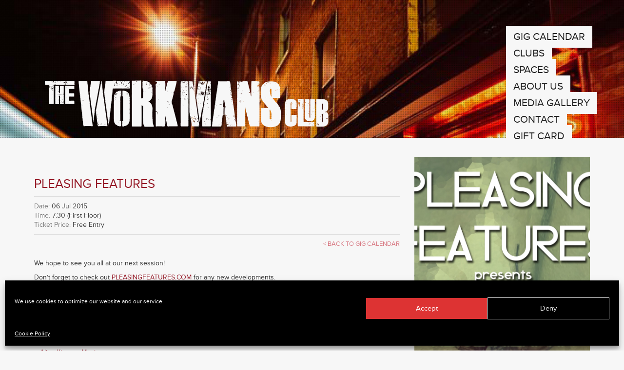

--- FILE ---
content_type: text/html; charset=UTF-8
request_url: https://theworkmansclub.com/events/pleasing-features-2/
body_size: 13263
content:
<!doctype html> <html lang="en-US" class="no-js"><head><meta charset="utf-8"><meta http-equiv="X-UA-Compatible" content="IE=edge,chrome=1"><title>Pleasing Features | The Workmans Club</title><meta name="viewport" content="width=device-width, initial-scale=1.0"> <link rel="pingback" href="https://theworkmansclub.com/xmlrpc.php"> <link rel="shortcut icon" href="https://theworkmansclub.com/wp-content/themes/workmans/favicon.png" type="image/x-icon"><meta name='robots' content='max-image-preview:large' /><script rel="abtf">window.Abtf=function(window){var Abtf={cnf:{},h:function(cnf,css){this.cnf=cnf,cnf.proxy&&window.Abtf.proxy_setup(cnf.proxy),this.cnf.js&&!this.cnf.js[1]&&this.js(this.cnf.js[0]);var noref=!("undefined"==typeof this.cnf.noref||!this.cnf.noref);noref||this.ref(),"undefined"!=typeof cnf.gwf&&cnf.gwf[0]&&!cnf.gwf[1]&&("a"===cnf.gwf[0]?this.async(cnf.gwf[2],"webfont"):"undefined"!=typeof WebFont&&("string"==typeof cnf.gwf[0]&&(cnf.gwf[0]=eval("("+cnf.gwf[0]+")")),WebFont.load(cnf.gwf[0])))},f:function(a){a&&this.css&&this.css(),this.cnf.js&&this.cnf.js[1]&&this.js(this.cnf.js[0]),"undefined"!=typeof this.cnf.gwf&&this.cnf.gwf[0]&&this.cnf.gwf[1]&&("a"===this.cnf.gwf[0]?this.async(this.cnf.gwf[2],"webfont"):"undefined"!=typeof WebFont&&WebFont.load(this.cnf.gwf[0]))},ready:function(a,b,c){b=document,c="addEventListener",b[c]?b[c]("DocumentContentLoaded",a):window.attachEvent("onload",a)},ref:function(){"undefined"!=typeof window.console&&console.log("\n%c100","font: 1em sans-serif; color: white; background-color: #079c2d;padding:2px;","Google PageSpeed Score optimized using https://goo.gl/C1gw96\n\nTest your website: https://pagespeed.pro/tests\n\n")},async:function(a,b){!function(c){var d=c.createElement("script");d.src=a,b&&(d.id=b),d.async=!0;var e=c.getElementsByTagName("script")[0];if(e)e.parentNode.insertBefore(d,e);else{var f=document.head||document.getElementsByTagName("head")[0];f.appendChild(d)}}(document)}},SITE_URL,BASE_URL_REGEX;return Abtf}(window);Abtf.h([]);</script><style type="text/css" rel="abtf" id="AbtfCSS">@charset "UTF-8";hr,img{border:0}a,table{background-color:transparent}h1,h2,hr{margin-top:20px}h1,h2,ul{margin-bottom:10px}.btn,img{vertical-align:middle}.btn,.navbar-toggle{background-image:none}.ticket_price,a{text-decoration:none}html{font-family:sans-serif;-ms-text-size-adjust:100%;-webkit-text-size-adjust:100%}button,h1,h2,input{font-family:inherit}body{margin:0;color:#333;background-color:#fff}footer,header,nav,section{display:block}a{color:#337ab7}hr{-moz-box-sizing:content-box;box-sizing:content-box;height:0;margin-bottom:20px;border-top:1px solid #eee}button,input{color:inherit;font:inherit;margin:0}button{overflow:visible;text-transform:none;-webkit-appearance:button}button::-moz-focus-inner,input::-moz-focus-inner{border:0;padding:0}table{border-collapse:collapse;border-spacing:0}td{padding:0}*,:after,:before{-webkit-box-sizing:border-box;-moz-box-sizing:border-box;box-sizing:border-box}html{font-size:10px}button,input{font-size:inherit;line-height:inherit}h1,h2{font-weight:500;line-height:1.1;color:inherit}h2{font-size:30px}.btn,body{font-size:14px}p{margin:0 0 10px}ul{margin-top:0}.container{margin-right:auto;margin-left:auto;padding-left:15px;padding-right:15px}.container>.navbar-collapse,.container>.navbar-header,.row{margin-right:-15px;margin-left:-15px}@media (min-width:768px){.container{width:750px}}@media (min-width:992px){.container{width:970px}}@media (min-width:1200px){.container{width:1170px}}.col-lg-3,.col-lg-6,.col-md-3,.col-md-6,.col-sm-12,.col-sm-3,.col-sm-4,.col-sm-5,.col-sm-6,.col-sm-7,.col-sm-8,.col-sm-9{position:relative;min-height:1px;padding-left:15px;padding-right:15px}@media (min-width:768px){.col-sm-12,.col-sm-3,.col-sm-4,.col-sm-5,.col-sm-6,.col-sm-7,.col-sm-8,.col-sm-9{float:left}.col-sm-12{width:100%}.col-sm-9{width:75%}.col-sm-8{width:66.66666666666666%}.col-sm-7{width:58.333333333333336%}.col-sm-6{width:50%}.col-sm-5{width:41.66666666666667%}.col-sm-4{width:33.33333333333333%}.col-sm-3{width:25%}}@media (min-width:992px){.col-md-3,.col-md-6{float:left}.col-md-6{width:50%}.col-md-3{width:25%}}@media (min-width:1200px){.col-lg-3,.col-lg-6{float:left}.col-lg-6{width:50%}.col-lg-3{width:25%}}.btn{display:inline-block;margin-bottom:0;font-weight:400;text-align:center;touch-action:manipulation;border:1px solid transparent;white-space:nowrap;padding:6px 12px;line-height:1.428571429;border-radius:4px}.nav_workmans,h1{line-height:26px}.btn-danger{color:#fff;background-color:#d9534f;border-color:#d43f3a}.collapse{display:none;visibility:hidden}.navbar{position:relative;min-height:50px;margin-bottom:20px}.navbar-collapse{overflow-x:visible;padding-right:15px;padding-left:15px;border-top:1px solid transparent;box-shadow:inset 0 1px 0 rgba(255,255,255,.1);-webkit-overflow-scrolling:touch}@media (min-width:768px){.navbar{border-radius:4px}.navbar-header{float:left}.navbar-collapse{width:auto;border-top:0;box-shadow:none}.navbar-collapse.collapse{display:block!important;visibility:visible!important;height:auto!important;padding-bottom:0;overflow:visible!important}.navbar-static-top .navbar-collapse{padding-left:0;padding-right:0}.container>.navbar-collapse,.container>.navbar-header{margin-right:0;margin-left:0}.navbar-static-top{border-radius:0}}.navbar-static-top{z-index:1000;border-width:0 0 1px}.navbar-toggle{position:relative;float:right;margin-right:15px;padding:9px 10px;margin-top:8px;margin-bottom:8px;background-color:transparent}.navbar-toggle .icon-bar+.icon-bar{margin-top:4px}@media (min-width:768px){.navbar-toggle{display:none}}.navbar-default{background-color:#f8f8f8;border-color:#e7e7e7}.navbar-default .navbar-toggle{border-color:#ddd}.navbar-default .navbar-toggle .icon-bar{background-color:#888}.navbar-default .navbar-collapse{border-color:#e7e7e7}hr.greyline2,hr.redline{border-left:none;border-right:none;border-top:none}.clearfix:after,.clearfix:before,.container:after,.container:before,.navbar-collapse:after,.navbar-collapse:before,.navbar-header:after,.navbar-header:before,.navbar:after,.navbar:before,.row:after,.row:before{content:" ";display:table}.clearfix:after,.container:after,.navbar-collapse:after,.navbar-header:after,.navbar:after,.row:after{clear:both}.pull-right{float:right!important}@-ms-viewport{width:device-width}@font-face{font-family:FontAwesome;src:url(https://theworkmansclub.com/wp-content/themes/workmans/library/dist/css/../../bower_components/font-awesome/fonts/fontawesome-webfont.eot?v=4.2.0);src:url(../../bower_components/font-awesome/fonts/fontawesome-webfont.eot?#iefix&v=4.2.0) format('embedded-opentype'),url(https://theworkmansclub.com/wp-content/themes/workmans/library/dist/css/../../bower_components/font-awesome/fonts/fontawesome-webfont.woff?v=4.2.0) format('woff'),url(https://theworkmansclub.com/wp-content/themes/workmans/library/dist/css/../../bower_components/font-awesome/fonts/fontawesome-webfont.ttf?v=4.2.0) format('truetype'),url(../../bower_components/font-awesome/fonts/fontawesome-webfont.svg?v=4.2.0#fontawesomeregular) format('svg');font-weight:400;font-style:normal}input{margin-bottom:0}#content{padding:10px 0 0}body,h1,h2{font-family:proxima-nova,sans-serif}body{padding-top:0;-webkit-font-smoothing:antialiased;-moz-font-smoothing:antialiased;-o-font-smoothing:antialiased;line-height:19px;background:#f7f7f7;letter-spacing:0}.navbar-toggle .icon-bar{display:block;width:22px;height:2px;background-color:#f7f7f7;border-radius:0}.navbar-toggle{border:none;border-radius:0}.nav_workmans{position:absolute;right:0;padding:0;display:none;list-style:none;margin:-150px 0 0;font-size:21px;text-transform:uppercase;letter-spacing:0}.relative,.top_logo_home{position:relative}.nav_workmans li{padding-bottom:8px}.nav_workmans li a{color:#222;background:#f7f7f7;padding:10px 15px}.navbar{background:0 0;border:none;margin-top:-50px;padding:0}.top_logo_home{margin-top:0;margin-left:20px;margin-right:20px;z-index:2}.top_logo_home img{max-width:100%;height:auto}img.homeimage{opacity:0;min-height:100%;min-width:1024px;width:100%;height:auto;position:fixed;top:0;left:0}.home_page_wrap,.homeslider,.homeslider .image_holder{position:relative}.main_home_page_wrap{margin-top:100px;display:none;position:relative;z-index:1}.homelogowrap{margin-top:100px}.home_page_wrap{margin-top:-120px;padding-top:120px;background:#f7f7f7;z-index:1}.homeslider{z-index:2;background:#f7f7f7;padding:5px;margin-top:20px}.homeslider .image_holder img{width:100%;height:auto}.homeslider .image_holder .title{position:absolute;opacity:0;bottom:20px;left:20px;padding:20px;background:#f7f7f7;color:#bf1b3a;font-size:26px}.homeslider .image_holder .date{position:absolute;opacity:0;bottom:80px;left:20px;padding:10px;background:#bf1b3a;color:#f7f7f7;font-size:21px}h1{font-size:21px;margin:40px 0 0;color:#961b28}h1 span{background:#f7f7f7;padding:0 10px 0 0}.list_entry,.more_events{padding:20px}hr.redline{border-bottom:#961b28 1px solid;margin:-5px 0 20px}hr.greyline2{border-bottom:#ddd 1px solid;margin:10px 0 30px}.list_entry.oddpost{background:#961b28;border-bottom:1px solid #961b28}.list_entry.evenpost{background:#bf1b3a;border-bottom:1px solid #bf1b3a}.tablelist .vline{width:1px;background:#f4f4f4}.tablelist .datetd{padding-right:20px;color:#f7f7f7;font-weight:600}.tablelist .datetd .day{font-size:32px;line-height:30px}.tablelist .datetd .month{font-size:21px;line-height:21px}.tablelist .titletd,.ticket_price{font-size:16px;line-height:21px;color:#f4f4f4}.tablelist .titletd{padding-left:20px}.ticket_price{text-align:right}.more_events,a.nounderline{text-decoration:none!important}.ticket_link a{color:#f4f4f4;text-align:right}.more_events{background:#e9e9e9;text-align:center;color:#961b28;margin:1px 0 30px}.home_article h2{color:#961b28;font-size:21px;line-height:26px;margin:20px 0 0}.home_article .date_article{border-bottom:1px solid #9f9fa0;font-size:13px;text-transform:uppercase;padding-bottom:10px;margin-bottom:10px}.gallery_pic img{width:100%;height:auto;margin:10px 0}.myfooter{margin-top:60px;padding-bottom:30px;position:relative;font-size:13px;color:#d87983}.myfooter input[type=email]{background:0 0;border:1px solid #d87983;padding:5px;color:#d87983}.myfooter button{background:#d87983;border:1px solid #d87983;padding:5px;color:#f7f7f7}.attribution a{color:#d87983}@media only screen and (max-width:1200px){.nav_workmans{font-size:16px;line-height:20px;padding:60px 40px 20px}}@media only screen and (max-width:768px){.main_home_page_wrap{margin-top:10px}.homeimage_wrap{overflow:hidden}.top_nav{background:#f7f7f7}.nav_workmans{position:inherit;margin-top:0;padding:20px 0}.homeslider .image_holder .title{position:relative;bottom:inherit;left:inherit;padding:20px;background:#f7f7f7;color:#961b28;font-size:16px}.homeslider a{text-decoration:none}}@font-face{font-family:FontAwesome;src:url(https://theworkmansclub.com/wp-content/themes/workmans/library/css/fonts/fontawesome-webfont.eot?v=4.2.0);src:url(fonts/fontawesome-webfont.eot?#iefix&v=4.2.0) format('embedded-opentype'),url(https://theworkmansclub.com/wp-content/themes/workmans/library/css/fonts/fontawesome-webfont.woff?v=4.2.0) format('woff'),url(https://theworkmansclub.com/wp-content/themes/workmans/library/css/fonts/fontawesome-webfont.ttf?v=4.2.0) format('truetype'),url(fonts/fontawesome-webfont.svg?v=4.2.0#fontawesomeregular) format('svg');font-weight:400;font-style:normal}.fa{display:inline-block;font:normal normal normal 14px/1 FontAwesome;font-size:inherit;text-rendering:auto;-webkit-font-smoothing:antialiased;-moz-osx-font-smoothing:grayscale}.fa-lg{font-size:1.33333333em;line-height:.75em;vertical-align:-15%}.fa-twitter:before{content:"\f099"}.fa-facebook:before{content:"\f09a"}.fa-google-plus:before{content:"\f0d5"}.mfp-hide{display:none!important}button::-moz-focus-inner{padding:0;border:0}.mfp-close{width:44px;height:44px;line-height:44px;position:absolute;right:0;top:0;text-decoration:none;text-align:center;opacity:.65;filter:alpha(opacity=65);padding:0 0 18px 10px;color:#F65058;font-style:normal;font-size:28px;font-family:Arial,Baskerville,monospace}</style><link rel="alternate" title="oEmbed (JSON)" type="application/json+oembed" href="https://theworkmansclub.com/wp-json/oembed/1.0/embed?url=https%3A%2F%2Ftheworkmansclub.com%2Fevents%2Fpleasing-features-2%2F" /><link rel="alternate" title="oEmbed (XML)" type="text/xml+oembed" href="https://theworkmansclub.com/wp-json/oembed/1.0/embed?url=https%3A%2F%2Ftheworkmansclub.com%2Fevents%2Fpleasing-features-2%2F&#038;format=xml" /><style id='wp-img-auto-sizes-contain-inline-css' type='text/css'>img:is([sizes=auto i],[sizes^="auto," i]){contain-intrinsic-size:3000px 1500px}</style><style id='wp-emoji-styles-inline-css' type='text/css'>img.wp-smiley,img.emoji{display:inline !important;border:none !important;box-shadow:none !important;height:1em !important;width:1em !important;margin:0 0.07em !important;vertical-align:-0.1em !important;background:none !important;padding:0 !important}</style><style id='wp-block-library-inline-css' type='text/css'>:root{--wp-block-synced-color:#7a00df;--wp-block-synced-color--rgb:122,0,223;--wp-bound-block-color:var(--wp-block-synced-color);--wp-editor-canvas-background:#ddd;--wp-admin-theme-color:#007cba;--wp-admin-theme-color--rgb:0,124,186;--wp-admin-theme-color-darker-10:#006ba1;--wp-admin-theme-color-darker-10--rgb:0,107,160.5;--wp-admin-theme-color-darker-20:#005a87;--wp-admin-theme-color-darker-20--rgb:0,90,135;--wp-admin-border-width-focus:2px}@media (min-resolution:192dpi){:root{--wp-admin-border-width-focus:1.5px}}.wp-element-button{cursor:pointer}:root .has-very-light-gray-background-color{background-color:#eee}:root .has-very-dark-gray-background-color{background-color:#313131}:root .has-very-light-gray-color{color:#eee}:root .has-very-dark-gray-color{color:#313131}:root .has-vivid-green-cyan-to-vivid-cyan-blue-gradient-background{background:linear-gradient(135deg,#00d084,#0693e3)}:root .has-purple-crush-gradient-background{background:linear-gradient(135deg,#34e2e4,#4721fb 50%,#ab1dfe)}:root .has-hazy-dawn-gradient-background{background:linear-gradient(135deg,#faaca8,#dad0ec)}:root .has-subdued-olive-gradient-background{background:linear-gradient(135deg,#fafae1,#67a671)}:root .has-atomic-cream-gradient-background{background:linear-gradient(135deg,#fdd79a,#004a59)}:root .has-nightshade-gradient-background{background:linear-gradient(135deg,#330968,#31cdcf)}:root .has-midnight-gradient-background{background:linear-gradient(135deg,#020381,#2874fc)}:root{--wp--preset--font-size--normal:16px;--wp--preset--font-size--huge:42px}.has-regular-font-size{font-size:1em}.has-larger-font-size{font-size:2.625em}.has-normal-font-size{font-size:var(--wp--preset--font-size--normal)}.has-huge-font-size{font-size:var(--wp--preset--font-size--huge)}.has-text-align-center{text-align:center}.has-text-align-left{text-align:left}.has-text-align-right{text-align:right}.has-fit-text{white-space:nowrap!important}#end-resizable-editor-section{display:none}.aligncenter{clear:both}.items-justified-left{justify-content:flex-start}.items-justified-center{justify-content:center}.items-justified-right{justify-content:flex-end}.items-justified-space-between{justify-content:space-between}.screen-reader-text{border:0;clip-path:inset(50%);height:1px;margin:-1px;overflow:hidden;padding:0;position:absolute;width:1px;word-wrap:normal!important}.screen-reader-text:focus{background-color:#ddd;clip-path:none;color:#444;display:block;font-size:1em;height:auto;left:5px;line-height:normal;padding:15px 23px 14px;text-decoration:none;top:5px;width:auto;z-index:100000}html:where(.has-border-color){border-style:solid}html:where([style*=border-top-color]){border-top-style:solid}html:where([style*=border-right-color]){border-right-style:solid}html:where([style*=border-bottom-color]){border-bottom-style:solid}html:where([style*=border-left-color]){border-left-style:solid}html:where([style*=border-width]){border-style:solid}html:where([style*=border-top-width]){border-top-style:solid}html:where([style*=border-right-width]){border-right-style:solid}html:where([style*=border-bottom-width]){border-bottom-style:solid}html:where([style*=border-left-width]){border-left-style:solid}html:where(img[class*=wp-image-]){height:auto;max-width:100%}:where(figure){margin:0 0 1em}html:where(.is-position-sticky){--wp-admin--admin-bar--position-offset:var(--wp-admin--admin-bar--height,0px)}@media screen and (max-width:600px){html:where(.is-position-sticky){--wp-admin--admin-bar--position-offset:0px}}</style><style id='global-styles-inline-css' type='text/css'>:root{--wp--preset--aspect-ratio--square:1;--wp--preset--aspect-ratio--4-3:4/3;--wp--preset--aspect-ratio--3-4:3/4;--wp--preset--aspect-ratio--3-2:3/2;--wp--preset--aspect-ratio--2-3:2/3;--wp--preset--aspect-ratio--16-9:16/9;--wp--preset--aspect-ratio--9-16:9/16;--wp--preset--color--black:#000000;--wp--preset--color--cyan-bluish-gray:#abb8c3;--wp--preset--color--white:#ffffff;--wp--preset--color--pale-pink:#f78da7;--wp--preset--color--vivid-red:#cf2e2e;--wp--preset--color--luminous-vivid-orange:#ff6900;--wp--preset--color--luminous-vivid-amber:#fcb900;--wp--preset--color--light-green-cyan:#7bdcb5;--wp--preset--color--vivid-green-cyan:#00d084;--wp--preset--color--pale-cyan-blue:#8ed1fc;--wp--preset--color--vivid-cyan-blue:#0693e3;--wp--preset--color--vivid-purple:#9b51e0;--wp--preset--gradient--vivid-cyan-blue-to-vivid-purple:linear-gradient(135deg,rgb(6,147,227) 0%,rgb(155,81,224) 100%);--wp--preset--gradient--light-green-cyan-to-vivid-green-cyan:linear-gradient(135deg,rgb(122,220,180) 0%,rgb(0,208,130) 100%);--wp--preset--gradient--luminous-vivid-amber-to-luminous-vivid-orange:linear-gradient(135deg,rgb(252,185,0) 0%,rgb(255,105,0) 100%);--wp--preset--gradient--luminous-vivid-orange-to-vivid-red:linear-gradient(135deg,rgb(255,105,0) 0%,rgb(207,46,46) 100%);--wp--preset--gradient--very-light-gray-to-cyan-bluish-gray:linear-gradient(135deg,rgb(238,238,238) 0%,rgb(169,184,195) 100%);--wp--preset--gradient--cool-to-warm-spectrum:linear-gradient(135deg,rgb(74,234,220) 0%,rgb(151,120,209) 20%,rgb(207,42,186) 40%,rgb(238,44,130) 60%,rgb(251,105,98) 80%,rgb(254,248,76) 100%);--wp--preset--gradient--blush-light-purple:linear-gradient(135deg,rgb(255,206,236) 0%,rgb(152,150,240) 100%);--wp--preset--gradient--blush-bordeaux:linear-gradient(135deg,rgb(254,205,165) 0%,rgb(254,45,45) 50%,rgb(107,0,62) 100%);--wp--preset--gradient--luminous-dusk:linear-gradient(135deg,rgb(255,203,112) 0%,rgb(199,81,192) 50%,rgb(65,88,208) 100%);--wp--preset--gradient--pale-ocean:linear-gradient(135deg,rgb(255,245,203) 0%,rgb(182,227,212) 50%,rgb(51,167,181) 100%);--wp--preset--gradient--electric-grass:linear-gradient(135deg,rgb(202,248,128) 0%,rgb(113,206,126) 100%);--wp--preset--gradient--midnight:linear-gradient(135deg,rgb(2,3,129) 0%,rgb(40,116,252) 100%);--wp--preset--font-size--small:13px;--wp--preset--font-size--medium:20px;--wp--preset--font-size--large:36px;--wp--preset--font-size--x-large:42px;--wp--preset--spacing--20:0.44rem;--wp--preset--spacing--30:0.67rem;--wp--preset--spacing--40:1rem;--wp--preset--spacing--50:1.5rem;--wp--preset--spacing--60:2.25rem;--wp--preset--spacing--70:3.38rem;--wp--preset--spacing--80:5.06rem;--wp--preset--shadow--natural:6px 6px 9px rgba(0,0,0,0.2);--wp--preset--shadow--deep:12px 12px 50px rgba(0,0,0,0.4);--wp--preset--shadow--sharp:6px 6px 0px rgba(0,0,0,0.2);--wp--preset--shadow--outlined:6px 6px 0px -3px rgb(255,255,255),6px 6px rgb(0,0,0);--wp--preset--shadow--crisp:6px 6px 0px rgb(0,0,0)}:where(.is-layout-flex){gap:0.5em}:where(.is-layout-grid){gap:0.5em}body .is-layout-flex{display:flex}.is-layout-flex{flex-wrap:wrap;align-items:center}.is-layout-flex >:is(*,div){margin:0}body .is-layout-grid{display:grid}.is-layout-grid >:is(*,div){margin:0}:where(.wp-block-columns.is-layout-flex){gap:2em}:where(.wp-block-columns.is-layout-grid){gap:2em}:where(.wp-block-post-template.is-layout-flex){gap:1.25em}:where(.wp-block-post-template.is-layout-grid){gap:1.25em}.has-black-color{color:var(--wp--preset--color--black) !important}.has-cyan-bluish-gray-color{color:var(--wp--preset--color--cyan-bluish-gray) !important}.has-white-color{color:var(--wp--preset--color--white) !important}.has-pale-pink-color{color:var(--wp--preset--color--pale-pink) !important}.has-vivid-red-color{color:var(--wp--preset--color--vivid-red) !important}.has-luminous-vivid-orange-color{color:var(--wp--preset--color--luminous-vivid-orange) !important}.has-luminous-vivid-amber-color{color:var(--wp--preset--color--luminous-vivid-amber) !important}.has-light-green-cyan-color{color:var(--wp--preset--color--light-green-cyan) !important}.has-vivid-green-cyan-color{color:var(--wp--preset--color--vivid-green-cyan) !important}.has-pale-cyan-blue-color{color:var(--wp--preset--color--pale-cyan-blue) !important}.has-vivid-cyan-blue-color{color:var(--wp--preset--color--vivid-cyan-blue) !important}.has-vivid-purple-color{color:var(--wp--preset--color--vivid-purple) !important}.has-black-background-color{background-color:var(--wp--preset--color--black) !important}.has-cyan-bluish-gray-background-color{background-color:var(--wp--preset--color--cyan-bluish-gray) !important}.has-white-background-color{background-color:var(--wp--preset--color--white) !important}.has-pale-pink-background-color{background-color:var(--wp--preset--color--pale-pink) !important}.has-vivid-red-background-color{background-color:var(--wp--preset--color--vivid-red) !important}.has-luminous-vivid-orange-background-color{background-color:var(--wp--preset--color--luminous-vivid-orange) !important}.has-luminous-vivid-amber-background-color{background-color:var(--wp--preset--color--luminous-vivid-amber) !important}.has-light-green-cyan-background-color{background-color:var(--wp--preset--color--light-green-cyan) !important}.has-vivid-green-cyan-background-color{background-color:var(--wp--preset--color--vivid-green-cyan) !important}.has-pale-cyan-blue-background-color{background-color:var(--wp--preset--color--pale-cyan-blue) !important}.has-vivid-cyan-blue-background-color{background-color:var(--wp--preset--color--vivid-cyan-blue) !important}.has-vivid-purple-background-color{background-color:var(--wp--preset--color--vivid-purple) !important}.has-black-border-color{border-color:var(--wp--preset--color--black) !important}.has-cyan-bluish-gray-border-color{border-color:var(--wp--preset--color--cyan-bluish-gray) !important}.has-white-border-color{border-color:var(--wp--preset--color--white) !important}.has-pale-pink-border-color{border-color:var(--wp--preset--color--pale-pink) !important}.has-vivid-red-border-color{border-color:var(--wp--preset--color--vivid-red) !important}.has-luminous-vivid-orange-border-color{border-color:var(--wp--preset--color--luminous-vivid-orange) !important}.has-luminous-vivid-amber-border-color{border-color:var(--wp--preset--color--luminous-vivid-amber) !important}.has-light-green-cyan-border-color{border-color:var(--wp--preset--color--light-green-cyan) !important}.has-vivid-green-cyan-border-color{border-color:var(--wp--preset--color--vivid-green-cyan) !important}.has-pale-cyan-blue-border-color{border-color:var(--wp--preset--color--pale-cyan-blue) !important}.has-vivid-cyan-blue-border-color{border-color:var(--wp--preset--color--vivid-cyan-blue) !important}.has-vivid-purple-border-color{border-color:var(--wp--preset--color--vivid-purple) !important}.has-vivid-cyan-blue-to-vivid-purple-gradient-background{background:var(--wp--preset--gradient--vivid-cyan-blue-to-vivid-purple) !important}.has-light-green-cyan-to-vivid-green-cyan-gradient-background{background:var(--wp--preset--gradient--light-green-cyan-to-vivid-green-cyan) !important}.has-luminous-vivid-amber-to-luminous-vivid-orange-gradient-background{background:var(--wp--preset--gradient--luminous-vivid-amber-to-luminous-vivid-orange) !important}.has-luminous-vivid-orange-to-vivid-red-gradient-background{background:var(--wp--preset--gradient--luminous-vivid-orange-to-vivid-red) !important}.has-very-light-gray-to-cyan-bluish-gray-gradient-background{background:var(--wp--preset--gradient--very-light-gray-to-cyan-bluish-gray) !important}.has-cool-to-warm-spectrum-gradient-background{background:var(--wp--preset--gradient--cool-to-warm-spectrum) !important}.has-blush-light-purple-gradient-background{background:var(--wp--preset--gradient--blush-light-purple) !important}.has-blush-bordeaux-gradient-background{background:var(--wp--preset--gradient--blush-bordeaux) !important}.has-luminous-dusk-gradient-background{background:var(--wp--preset--gradient--luminous-dusk) !important}.has-pale-ocean-gradient-background{background:var(--wp--preset--gradient--pale-ocean) !important}.has-electric-grass-gradient-background{background:var(--wp--preset--gradient--electric-grass) !important}.has-midnight-gradient-background{background:var(--wp--preset--gradient--midnight) !important}.has-small-font-size{font-size:var(--wp--preset--font-size--small) !important}.has-medium-font-size{font-size:var(--wp--preset--font-size--medium) !important}.has-large-font-size{font-size:var(--wp--preset--font-size--large) !important}.has-x-large-font-size{font-size:var(--wp--preset--font-size--x-large) !important}</style><style id='classic-theme-styles-inline-css' type='text/css'>.wp-block-button__link{color:#fff;background-color:#32373c;border-radius:9999px;box-shadow:none;text-decoration:none;padding:calc(.667em + 2px) calc(1.333em + 2px);font-size:1.125em}.wp-block-file__button{background:#32373c;color:#fff;text-decoration:none}</style><link rel='stylesheet' id='cmplz-general-css' href='https://theworkmansclub.com/wp-content/plugins/complianz-gdpr/assets/css/cookieblocker.min.css?ver=6.4.3' type='text/css' media='all' /><link rel='stylesheet' id='wpbs-css' href='https://theworkmansclub.com/wp-content/themes/workmans/library/dist/css/styles.f6413c85.min.css?ver=1.0' type='text/css' media='all' /><link rel='stylesheet' id='wpbs-style-css' href='https://theworkmansclub.com/wp-content/themes/workmans/style.css?ver=1.0' type='text/css' media='all' /><link rel='stylesheet' id='maincss-css' href='https://theworkmansclub.com/wp-content/themes/workmans/library/css/main.css?ver=1.0' type='text/css' media='all' /><link rel='stylesheet' id='font-awesome-css' href='https://theworkmansclub.com/wp-content/themes/workmans/library/css/font-awesome.css?ver=1.0' type='text/css' media='all' /><link rel='stylesheet' id='slick-css' href='https://theworkmansclub.com/wp-content/themes/workmans/library/css/slick.css?ver=1.0' type='text/css' media='all' /><link rel='stylesheet' id='slick-theme-css' href='https://theworkmansclub.com/wp-content/themes/workmans/library/css/slick-theme.css?ver=1.0' type='text/css' media='all' /><link rel='stylesheet' id='magnific-popup-css' href='https://theworkmansclub.com/wp-content/themes/workmans/library/css/magnific-popup.css?ver=1.0' type='text/css' media='all' /><link rel='stylesheet' id='smoothslides.theme-css' href='https://theworkmansclub.com/wp-content/themes/workmans/library/css/smoothslides.theme.css?ver=1.0' type='text/css' media='all' /><script type="text/javascript" src="https://theworkmansclub.com/wp-includes/js/jquery/jquery.min.js?ver=3.7.1" id="jquery-core-js"></script><script type="text/javascript" src="https://theworkmansclub.com/wp-includes/js/jquery/jquery-migrate.min.js?ver=3.4.1" id="jquery-migrate-js"></script><script type="text/javascript" src="https://theworkmansclub.com/wp-content/themes/workmans/bower_components/bootstrap/dist/js/bootstrap.js?ver=1.2" id="bootstrap-js"></script><script type="text/javascript" src="https://theworkmansclub.com/wp-content/themes/workmans/library/dist/js/scripts.d1e3d952.min.js?ver=1.2" id="wpbs-js-js"></script><script type="text/javascript" src="https://theworkmansclub.com/wp-content/themes/workmans/bower_components/modernizer/modernizr.js?ver=1.2" id="modernizr-js"></script><script type="text/javascript" src="https://theworkmansclub.com/wp-content/themes/workmans/library/js/jquery.easing.min.js?ver=1.2" id="easing-js"></script><script type="text/javascript" src="https://theworkmansclub.com/wp-content/themes/workmans/library/js/slick.min.js?ver=1.2" id="slick-js"></script><script type="text/javascript" src="https://theworkmansclub.com/wp-content/themes/workmans/library/js/smoothslides.min.js?ver=1.2" id="smoothslides-js"></script><script type="text/javascript" src="https://theworkmansclub.com/wp-content/themes/workmans/library/js/jquery.magnific-popup.min.js?ver=1.2" id="magnificpopup-js"></script><script type="text/javascript" src="https://theworkmansclub.com/wp-content/themes/workmans/library/js/workmans.js?ver=1.2" id="workmans-js"></script><link rel="https://api.w.org/" href="https://theworkmansclub.com/wp-json/" /><link rel="canonical" href="https://theworkmansclub.com/events/pleasing-features-2/" /><link rel='shortlink' href='https://theworkmansclub.com/?p=268' /><style>.cmplz-hidden{display:none!important}</style><style type="text/css">.recentcomments a{display:inline !important;padding:0 !important;margin:0 !important}</style><!--[if lt IE 9]><script src="http://css3-mediaqueries-js.googlecode.com/svn/trunk/css3-mediaqueries.js"></script><![endif]--><!--[if lt IE 9]><script src="http://html5shim.googlecode.com/svn/trunk/html5.js"></script><![endif]--><!--[if lt IE 9]> <script type='text/javascript' src="http://cdnjs.cloudflare.com/ajax/libs/respond.js/1.4.2/respond.js"></script><![endif]--> <script src="//use.typekit.net/wtq6sly.js"></script><script>try{Typekit.load();}catch(e){}</script><script data-service="google-analytics" data-category="statistics" class="cmplz-script" type="text/plain" async data-cmplz-src="https://www.googletagmanager.com/gtag/js?id=UA-46236651-35"></script><script class="cmplz-script" type="text/plain">window.dataLayer = window.dataLayer || [];function gtag(){dataLayer.push(arguments);}gtag('js', new Date());gtag('config', 'UA-46236651-35');</script><script>!function(f,b,e,v,n,t,s)
{if(f.fbq)return;n=f.fbq=function(){n.callMethod?
n.callMethod.apply(n,arguments):n.queue.push(arguments)};if(!f._fbq)f._fbq=n;n.push=n;n.loaded=!0;n.version='2.0';n.queue=[];t=b.createElement(e);t.async=!0;t.src=v;s=b.getElementsByTagName(e)[0];s.parentNode.insertBefore(t,s)}(window, document,'script','https://connect.facebook.net/en_US/fbevents.js');
fbq('init', '152785535426570');fbq('track', 'PageView');</script><noscript><img height="1" width="1" style="display:none" src="https://www.facebook.com/tr?id=152785535426570&ev=PageView&noscript=1" /></noscript> </head><body data-cmplz=1 class="wp-singular events-template-default single single-events postid-268 wp-theme-workmans"> <div class="homeimage_wrap"> <img class="homeimage" src="https://theworkmansclub.com/wp-content/themes/workmans/library/images/homepic.jpg" /> </div> <div class="container "> <div class="top_logo"> <a title="Dublin&#039;s leading live entertainment venue" href="https://theworkmansclub.com"><img src="https://theworkmansclub.com/wp-content/themes/workmans/library/images/logo_white.svg" onerror="this.onerror=null; this.src='https://theworkmansclub.com/wp-content/themes/workmans/library/images/logo_white.png'"></a> </div> </div> <header role="banner"><div class="navbar navbar-default navbar-static-top"><div class="container relative"> <div class="navbar-header"><button type="button" class="navbar-toggle" data-toggle="collapse" data-target=".top_nav"><span class="icon-bar"></span><span class="icon-bar"></span><span class="icon-bar"></span></button></div><div class="collapse navbar-collapse top_nav"><ul id="menu-top-menu" class="nav_workmans navbar-nav2"><li id="menu-item-36" class="menu-item menu-item-type-custom menu-item-object-custom"><a href="http://theworkmansclub.com/events/">Gig Calendar</a></li><li id="menu-item-31" class="menu-item menu-item-type-post_type menu-item-object-page"><a href="https://theworkmansclub.com/clubs/">Clubs</a></li><li id="menu-item-35" class="menu-item menu-item-type-post_type menu-item-object-page"><a href="https://theworkmansclub.com/spaces/">Spaces</a></li><li id="menu-item-30" class="menu-item menu-item-type-post_type menu-item-object-page"><a href="https://theworkmansclub.com/about-us/">About Us</a></li><li id="menu-item-33" class="menu-item menu-item-type-post_type menu-item-object-page"><a href="https://theworkmansclub.com/media-gallery/">Media Gallery</a></li><li id="menu-item-32" class="menu-item menu-item-type-post_type menu-item-object-page"><a href="https://theworkmansclub.com/contact/">Contact</a></li><li id="menu-item-2168" class="menu-item menu-item-type-custom menu-item-object-custom"><a target="_blank" href="https://eclective.ie/gift-cards/buy">Gift Card</a></li></ul></div></div> </div> </header>  <div class="main_page_wrap"><div class="container "> <div id="contentsingle" class="clearfix row"><div id="main" class="col-sm-8 clearfix" role="main"><article id="post-268" class="clearfix post-268 events type-events status-publish has-post-thumbnail hentry" role="article" itemscope itemtype="http://schema.org/BlogPosting"><header><div class="clearfix row"> <div class="col-sm-8 clearfix" > <h1 class="event_title">Pleasing Features</h1> </div> <div class="col-sm-4 clearfix" > </div></div> <div class="clearfix row"> <div class="col-sm-12 clearfix" > <hr class="greyline" /> <div class="event_details"> <div class="eventdate">Date: <span>06 Jul 2015</span></div> <div class="time">Time: <span>7:30 (First Floor)</span></div> <div class="ticket_price_single">Ticket Price: <span>Free Entry </span><span class="ticket_link_single"></span></div> </div> <hr class="greyline" /> <div class="back_events pull-right"><a href="https://theworkmansclub.com/events">< Back to Gig Calendar</a></div> </div> </div></header> <section class="post_content clearfix" itemprop="articleBody"><p>We hope to see you all at our next session!</p><p>Don&#8217;t forget to check out <a href="http://pleasingfeatures.com/" target="_blank" rel="nofollow nofollow">PLEASINGFEATURES.COM</a> for any new developments.</p><p><a href="https://www.facebook.com/PleasingFeaturesMusic" target="_blank">Pleasing Features Music</a> will be back in <a href="https://www.facebook.com/TheWorkmansClub" target="_blank">The Workman&#8217;s Club, Dublin</a>, on JULY 6th for our JULY showcase, with some of the Dublin scene&#8217;s coolest new acts!</p><p>** ADMISSION FREE **<br />Over 18s &#8211; Doors 19:30</p><p>Here&#8217;s the line-up:</p><p>&#8211; <a href="https://www.facebook.com/alicekiernanmusic" target="_blank">Alice Kiernan Music</a></p><p>&#8211; <a href="https://www.facebook.com/LookToTheLady" target="_blank">Look to the Lady</a></p><p>&#8211; <a href="https://www.facebook.com/rossorocks" target="_blank">Mr. Rosso</a></p><p>&#8211; <a href="https://www.facebook.com/loopculture" target="_blank">Loop Culture</a></p><p>Also, check out the recordings from previous sessions:<br />[<a href="https://www.facebook.com/l.php?u=https%3A%2F%2Fsoundcloud.com%2Fpleasingfeaturesmusic&amp;h=8AQH1ySJT&amp;enc=AZNaEJm_Vz9xzeMEYqYNO7s6rkYC__9vmcblGbM6WcnYchJZkH-oqzZWfzsh-Jd2oDE&amp;s=1" target="_blank" rel="nofollow nofollow">https://soundcloud.com/pleasi<wbr />ngfeaturesmusic</a>]</p><p>Pleasing Features was formed in October 2013 as a project to host live music with innovative acts and a diverse line-up. It began as a monthly live session and now includes a music blog and the beginnings of record label.</p></section> <footer></footer> </article> </div>  <div id="" class="col-sm-4 clearfix" role="main"> <img src="https://theworkmansclub.com/wp-content/uploads/2015/07/PFM-Jul6-780x2000.jpg" class="attachment-wpbs-featured size-wpbs-featured wp-post-image" alt="" decoding="async" loading="lazy" /> </div> </div> <footer role="contentinfo"><div id="inner-footer" class="clearfix myfooter"> <hr class="greyline2" /> <div id="widget-footer" class="clearfix row"> <div id="block-4" class="widget col-sm-4 widget_block"><a href="https://eclective.ie/" target="_blank"><img decoding="async" src="https://theworkmansclub.com/wp-content/uploads/2025/02/eclective_web_black.svg" style="float: left;"></a><br/><br/><br/><p></p></div> </div><nav class="clearfix"></nav><div class="pull-right clearfix"> </div> <p class="attribution">10 WELLINGTON QUAY, DUBLIN 2 | + 353 (0) 1 670 6692 &copy; The Workmans Club<br /> FOLLOW US: <a href="http://www.facebook.com/TheWorkmansClub" target="_blank"><i class="fa fa-facebook fa-lg"></i></a> <a href="https://plus.google.com/115485027413740904475/about?gl=es&hl=en" target="_blank"><i class="fa fa-google-plus fa-lg"></i></a><br /> <a href="https://eclective.ie/#careers" target="_blank">CAREERS</a><br/><a href="/privacy-policy/" target="_blank">PRIVACY POLICY</a> </p></div>  <div class="container"> <div class="row"> <div class="col col-sm-1"></div> <div class="col col-sm-10"> <div style="text-align:center;font-size:12px;margin:20px 0px;"><a style="color:#aaa;" href="http://davehaughton.com" target="_blank">SITE CREDITS</a></div> </div> <div class="col col-sm-1"></div> </div> </div> </footer> </div>  </div> <!--[if lt IE 7 ]> <script src="//ajax.googleapis.com/ajax/libs/chrome-frame/1.0.3/CFInstall.min.js"></script> <script>window.attachEvent('onload',function(){CFInstall.check({mode:'overlay'})})</script><![endif]--><script type="speculationrules">{"prefetch":[{"source":"document","where":{"and":[{"href_matches":"/*"},{"not":{"href_matches":["/wp-*.php","/wp-admin/*","/wp-content/uploads/*","/wp-content/*","/wp-content/plugins/*","/wp-content/themes/workmans/*","/*\\?(.+)"]}},{"not":{"selector_matches":"a[rel~=\"nofollow\"]"}},{"not":{"selector_matches":".no-prefetch, .no-prefetch a"}}]},"eagerness":"conservative"}]}</script><div id="cmplz-cookiebanner-container"><div class="cmplz-cookiebanner cmplz-hidden banner-1 optin cmplz-bottom cmplz-categories-type-no" aria-modal="true" data-nosnippet="true" role="dialog" aria-live="polite" aria-labelledby="cmplz-header-1-optin" aria-describedby="cmplz-message-1-optin"><div class="cmplz-header"><div class="cmplz-logo"></div><div class="cmplz-title" id="cmplz-header-1-optin">Manage Cookie Consent</div><div class="cmplz-close" tabindex="0" role="button" aria-label="close-dialog"><svg aria-hidden="true" focusable="false" data-prefix="fas" data-icon="times" class="svg-inline--fa fa-times fa-w-11" role="img" xmlns="http://www.w3.org/2000/svg" viewBox="0 0 352 512"><path fill="currentColor" d="M242.72 256l100.07-100.07c12.28-12.28 12.28-32.19 0-44.48l-22.24-22.24c-12.28-12.28-32.19-12.28-44.48 0L176 189.28 75.93 89.21c-12.28-12.28-32.19-12.28-44.48 0L9.21 111.45c-12.28 12.28-12.28 32.19 0 44.48L109.28 256 9.21 356.07c-12.28 12.28-12.28 32.19 0 44.48l22.24 22.24c12.28 12.28 32.2 12.28 44.48 0L176 322.72l100.07 100.07c12.28 12.28 32.2 12.28 44.48 0l22.24-22.24c12.28-12.28 12.28-32.19 0-44.48L242.72 256z"></path></svg></div></div><div class="cmplz-divider cmplz-divider-header"></div><div class="cmplz-body"><div class="cmplz-message" id="cmplz-message-1-optin">We use cookies to optimize our website and our service.</div><div class="cmplz-categories"><details class="cmplz-category cmplz-functional" ><summary><span class="cmplz-category-header"><span class="cmplz-category-title">Functional</span><span class='cmplz-always-active'><span class="cmplz-banner-checkbox"><input type="checkbox" id="cmplz-functional-optin" data-category="cmplz_functional" class="cmplz-consent-checkbox cmplz-functional" size="40" value="1"/><label class="cmplz-label" for="cmplz-functional-optin" tabindex="0"><span class="screen-reader-text">Functional</span></label></span>Always active</span><span class="cmplz-icon cmplz-open"><svg xmlns="http://www.w3.org/2000/svg" viewBox="0 0 448 512" height="18" ><path d="M224 416c-8.188 0-16.38-3.125-22.62-9.375l-192-192c-12.5-12.5-12.5-32.75 0-45.25s32.75-12.5 45.25 0L224 338.8l169.4-169.4c12.5-12.5 32.75-12.5 45.25 0s12.5 32.75 0 45.25l-192 192C240.4 412.9 232.2 416 224 416z"/></svg></span></span></summary><div class="cmplz-description"><span class="cmplz-description-functional">The technical storage or access is strictly necessary for the legitimate purpose of enabling the use of a specific service explicitly requested by the subscriber or user, or for the sole purpose of carrying out the transmission of a communication over an electronic communications network.</span></div></details><details class="cmplz-category cmplz-preferences" ><summary><span class="cmplz-category-header"><span class="cmplz-category-title">Preferences</span><span class="cmplz-banner-checkbox"><input type="checkbox" id="cmplz-preferences-optin" data-category="cmplz_preferences" class="cmplz-consent-checkbox cmplz-preferences" size="40" value="1"/><label class="cmplz-label" for="cmplz-preferences-optin" tabindex="0"><span class="screen-reader-text">Preferences</span></label></span><span class="cmplz-icon cmplz-open"><svg xmlns="http://www.w3.org/2000/svg" viewBox="0 0 448 512" height="18" ><path d="M224 416c-8.188 0-16.38-3.125-22.62-9.375l-192-192c-12.5-12.5-12.5-32.75 0-45.25s32.75-12.5 45.25 0L224 338.8l169.4-169.4c12.5-12.5 32.75-12.5 45.25 0s12.5 32.75 0 45.25l-192 192C240.4 412.9 232.2 416 224 416z"/></svg></span></span></summary><div class="cmplz-description"><span class="cmplz-description-preferences">The technical storage or access is necessary for the legitimate purpose of storing preferences that are not requested by the subscriber or user.</span></div></details><details class="cmplz-category cmplz-statistics" ><summary><span class="cmplz-category-header"><span class="cmplz-category-title">Statistics</span><span class="cmplz-banner-checkbox"><input type="checkbox" id="cmplz-statistics-optin" data-category="cmplz_statistics" class="cmplz-consent-checkbox cmplz-statistics" size="40" value="1"/><label class="cmplz-label" for="cmplz-statistics-optin" tabindex="0"><span class="screen-reader-text">Statistics</span></label></span><span class="cmplz-icon cmplz-open"><svg xmlns="http://www.w3.org/2000/svg" viewBox="0 0 448 512" height="18" ><path d="M224 416c-8.188 0-16.38-3.125-22.62-9.375l-192-192c-12.5-12.5-12.5-32.75 0-45.25s32.75-12.5 45.25 0L224 338.8l169.4-169.4c12.5-12.5 32.75-12.5 45.25 0s12.5 32.75 0 45.25l-192 192C240.4 412.9 232.2 416 224 416z"/></svg></span></span></summary><div class="cmplz-description"><span class="cmplz-description-statistics">The technical storage or access that is used exclusively for statistical purposes.</span><span class="cmplz-description-statistics-anonymous">The technical storage or access that is used exclusively for anonymous statistical purposes. Without a subpoena, voluntary compliance on the part of your Internet Service Provider, or additional records from a third party, information stored or retrieved for this purpose alone cannot usually be used to identify you.</span></div></details><details class="cmplz-category cmplz-marketing" ><summary><span class="cmplz-category-header"><span class="cmplz-category-title">Marketing</span><span class="cmplz-banner-checkbox"><input type="checkbox" id="cmplz-marketing-optin" data-category="cmplz_marketing" class="cmplz-consent-checkbox cmplz-marketing" size="40" value="1"/><label class="cmplz-label" for="cmplz-marketing-optin" tabindex="0"><span class="screen-reader-text">Marketing</span></label></span><span class="cmplz-icon cmplz-open"><svg xmlns="http://www.w3.org/2000/svg" viewBox="0 0 448 512" height="18" ><path d="M224 416c-8.188 0-16.38-3.125-22.62-9.375l-192-192c-12.5-12.5-12.5-32.75 0-45.25s32.75-12.5 45.25 0L224 338.8l169.4-169.4c12.5-12.5 32.75-12.5 45.25 0s12.5 32.75 0 45.25l-192 192C240.4 412.9 232.2 416 224 416z"/></svg></span></span></summary><div class="cmplz-description"><span class="cmplz-description-marketing">The technical storage or access is required to create user profiles to send advertising, or to track the user on a website or across several websites for similar marketing purposes.</span></div></details></div></div><div class="cmplz-links cmplz-information"><a class="cmplz-link cmplz-manage-options cookie-statement" href="#" data-relative_url="#cmplz-manage-consent-container">Manage options</a><a class="cmplz-link cmplz-manage-third-parties cookie-statement" href="#" data-relative_url="#cmplz-cookies-overview">Manage services</a><a class="cmplz-link cmplz-manage-vendors tcf cookie-statement" href="#" data-relative_url="#cmplz-tcf-wrapper">Manage vendors</a><a class="cmplz-link cmplz-external cmplz-read-more-purposes tcf" target="_blank" rel="noopener noreferrer nofollow" href="https://cookiedatabase.org/tcf/purposes/">Read more about these purposes</a></div><div class="cmplz-divider cmplz-footer"></div><div class="cmplz-buttons"><button class="cmplz-btn cmplz-accept">Accept</button><button class="cmplz-btn cmplz-deny">Deny</button><button class="cmplz-btn cmplz-view-preferences">Preferences</button><button class="cmplz-btn cmplz-save-preferences">Save preferences</button><a class="cmplz-btn cmplz-manage-options tcf cookie-statement" href="#" data-relative_url="#cmplz-manage-consent-container">Preferences</a></div><div class="cmplz-links cmplz-documents"><a class="cmplz-link cookie-statement" href="#" data-relative_url="">{title}</a><a class="cmplz-link privacy-statement" href="#" data-relative_url="">{title}</a><a class="cmplz-link impressum" href="#" data-relative_url="">{title}</a></div></div></div><div id="cmplz-manage-consent" data-nosnippet="true"><button class="cmplz-btn cmplz-hidden cmplz-manage-consent manage-consent-1">Manage consent</button></div><script type="text/javascript" id="cmplz-cookiebanner-js-extra">
var complianz = {"prefix":"cmplz_","user_banner_id":"1","set_cookies":[],"block_ajax_content":"","banner_version":"14","version":"6.4.3","store_consent":"","do_not_track_enabled":"","consenttype":"optin","region":"eu","geoip":"","dismiss_timeout":"","disable_cookiebanner":"","soft_cookiewall":"","dismiss_on_scroll":"","cookie_expiry":"365","url":"https://theworkmansclub.com/wp-json/complianz/v1/","locale":"lang=en&locale=en_US","set_cookies_on_root":"","cookie_domain":"","current_policy_id":"15","cookie_path":"/","categories":{"statistics":"statistics","marketing":"marketing"},"tcf_active":"","placeholdertext":"Click to accept {category} cookies and enable this content","css_file":"https://theworkmansclub.com/wp-content/uploads/complianz/css/banner-{banner_id}-{type}.css?v=14","page_links":{"eu":{"cookie-statement":{"title":"Cookie Policy ","url":"https://theworkmansclub.com/cookie-policy-eu/"}}},"tm_categories":"","forceEnableStats":"","preview":"","clean_cookies":""};
//# sourceURL=cmplz-cookiebanner-js-extra

</script><script defer type="text/javascript" src="https://theworkmansclub.com/wp-content/plugins/complianz-gdpr/cookiebanner/js/complianz.min.js?ver=6.4.3" id="cmplz-cookiebanner-js"></script><script type="text/javascript" src="https://theworkmansclub.com/wp-content/plugins/complianz-gdpr/cookiebanner/js/migrate.min.js?ver=6.4.3" id="cmplz-migrate-js"></script><script id="wp-emoji-settings" type="application/json">{"baseUrl":"https://s.w.org/images/core/emoji/17.0.2/72x72/","ext":".png","svgUrl":"https://s.w.org/images/core/emoji/17.0.2/svg/","svgExt":".svg","source":{"concatemoji":"https://theworkmansclub.com/wp-includes/js/wp-emoji-release.min.js?ver=6.9"}}
</script><script type="module">

const a=JSON.parse(document.getElementById("wp-emoji-settings").textContent),o=(window._wpemojiSettings=a,"wpEmojiSettingsSupports"),s=["flag","emoji"];function i(e){try{var t={supportTests:e,timestamp:(new Date).valueOf()};sessionStorage.setItem(o,JSON.stringify(t))}catch(e){}}function c(e,t,n){e.clearRect(0,0,e.canvas.width,e.canvas.height),e.fillText(t,0,0);t=new Uint32Array(e.getImageData(0,0,e.canvas.width,e.canvas.height).data);e.clearRect(0,0,e.canvas.width,e.canvas.height),e.fillText(n,0,0);const a=new Uint32Array(e.getImageData(0,0,e.canvas.width,e.canvas.height).data);return t.every((e,t)=>e===a[t])}function p(e,t){e.clearRect(0,0,e.canvas.width,e.canvas.height),e.fillText(t,0,0);var n=e.getImageData(16,16,1,1);for(let e=0;e<n.data.length;e++)if(0!==n.data[e])return!1;return!0}function u(e,t,n,a){switch(t){case"flag":return n(e,"\ud83c\udff3\ufe0f\u200d\u26a7\ufe0f","\ud83c\udff3\ufe0f\u200b\u26a7\ufe0f")?!1:!n(e,"\ud83c\udde8\ud83c\uddf6","\ud83c\udde8\u200b\ud83c\uddf6")&&!n(e,"\ud83c\udff4\udb40\udc67\udb40\udc62\udb40\udc65\udb40\udc6e\udb40\udc67\udb40\udc7f","\ud83c\udff4\u200b\udb40\udc67\u200b\udb40\udc62\u200b\udb40\udc65\u200b\udb40\udc6e\u200b\udb40\udc67\u200b\udb40\udc7f");case"emoji":return!a(e,"\ud83e\u1fac8")}return!1}function f(e,t,n,a){let r;const o=(r="undefined"!=typeof WorkerGlobalScope&&self instanceof WorkerGlobalScope?new OffscreenCanvas(300,150):document.createElement("canvas")).getContext("2d",{willReadFrequently:!0}),s=(o.textBaseline="top",o.font="600 32px Arial",{});return e.forEach(e=>{s[e]=t(o,e,n,a)}),s}function r(e){var t=document.createElement("script");t.src=e,t.defer=!0,document.head.appendChild(t)}a.supports={everything:!0,everythingExceptFlag:!0},new Promise(t=>{let n=function(){try{var e=JSON.parse(sessionStorage.getItem(o));if("object"==typeof e&&"number"==typeof e.timestamp&&(new Date).valueOf()<e.timestamp+604800&&"object"==typeof e.supportTests)return e.supportTests}catch(e){}return null}();if(!n){if("undefined"!=typeof Worker&&"undefined"!=typeof OffscreenCanvas&&"undefined"!=typeof URL&&URL.createObjectURL&&"undefined"!=typeof Blob)try{var e="postMessage("+f.toString()+"("+[JSON.stringify(s),u.toString(),c.toString(),p.toString()].join(",")+"));",a=new Blob([e],{type:"text/javascript"});const r=new Worker(URL.createObjectURL(a),{name:"wpTestEmojiSupports"});return void(r.onmessage=e=>{i(n=e.data),r.terminate(),t(n)})}catch(e){}i(n=f(s,u,c,p))}t(n)}).then(e=>{for(const n in e)a.supports[n]=e[n],a.supports.everything=a.supports.everything&&a.supports[n],"flag"!==n&&(a.supports.everythingExceptFlag=a.supports.everythingExceptFlag&&a.supports[n]);var t;a.supports.everythingExceptFlag=a.supports.everythingExceptFlag&&!a.supports.flag,a.supports.everything||((t=a.source||{}).concatemoji?r(t.concatemoji):t.wpemoji&&t.twemoji&&(r(t.twemoji),r(t.wpemoji)))});//# sourceURL=https://theworkmansclub.com/wp-includes/js/wp-emoji-loader.min.js

</script><script type="text/plain" data-service="google-analytics" async data-category="statistics" data-cmplz-src="https://www.googletagmanager.com/gtag/js?id=UA-46236651-35"></script><script type="text/plain" data-category="statistics">window['gtag_enable_tcf_support'] = false;window.dataLayer = window.dataLayer || [];function gtag(){dataLayer.push(arguments);}gtag('js', new Date());gtag('config', 'UA-46236651-35', {cookie_flags:'secure;samesite=none','anonymize_ip': true
});</script></body></html>
<!--
Performance optimized by W3 Total Cache. Learn more: https://www.boldgrid.com/w3-total-cache/?utm_source=w3tc&utm_medium=footer_comment&utm_campaign=free_plugin

Page Caching using Disk: Enhanced 

Served from: theworkmansclub.com @ 2026-01-19 15:54:54 by W3 Total Cache
-->

--- FILE ---
content_type: application/x-javascript; charset=UTF-8
request_url: https://theworkmansclub.com/wp-content/themes/workmans/library/js/workmans.js?ver=1.2
body_size: 573
content:
// JavaScript Document


jQuery(window).load(function($){
	
	
	jQuery( function($) {
		
		$homebgpicheight = $( "img.homeimage" ).height();
		//$('.main_page_wrap').css('top',$homebgpicheight);
		//$('.top_logo_home').css('margin-top',$homebgpicheight/4);
		
		jQuery(window).bind("resize", function() {
			//$homebgpicheight = $( "img.homeimage" ).height();
			//$('.main_page_wrap').css('top',$homebgpicheight);
			//$('.top_logo_home').css('margin-top',$homebgpicheight/4);
		});
		
		
		
		$( "img.homeimage" ).animate({'opacity':'1'}, 100);
		
		$( ".main_home_page_wrap, .main_page_wrap, .top_logo, .nav_workmans" ).stop().fadeTo('slow',1);
		
		if (!Modernizr.svg) {
			$('img[src$=".svg"]').each(function()
			{
				$(this).attr('src', $(this).attr('src').replace('.svg', '.png'));
			});
		}
		
		$('.homeslider').on('beforeChange', function(event, slick, currentSlide, nextSlide){
            //console.log('before change');
			$('.homeslider .title, .homeslider .date').animate({'opacity':'0'}, 100);
        })
        $('.homeslider').on('afterChange', function(event, slick, currentSlide, nextSlide){
            // finally let's do this after changing slides
			$('.homeslider .title, .homeslider .date').css("margin-left",'70px');
		   $('.homeslider .title').animate({"margin-left": '0px', 'opacity':'1'}, 1000, "easeInOutCubic");
		   $('.homeslider .date').delay(400).animate({"margin-left": '0px', 'opacity':'1'}, 500, "easeInOutCubic");
		   //$('.homeslider .title, .homeslider .date').animate({"margin-left": '0px', 'opacity':'1'}, 1000, "easeInOutCubic");
           //console.log('after change');
        });
		$('.homeslider').on('init', function(event, slick){
			//console.log('slider was initialized');
		});

		$('.homeslider').slick({
			infinite: true,
			lazyLoad: 'ondemand',
			fade: true,
			autoplay: true,
			speed:800,
			autoplaySpeed: 3000,
		});
		
		
		$('.galleryslider').slick({
		  slidesToShow: 1,
		  slidesToScroll: 1,
		  arrows: false,
		  fade: true,
		  asNavFor: '.galleryslider-nav'
		});
		$('.galleryslider-nav').slick({
		  slidesToShow: 3,
		  slidesToScroll: 1,
		  asNavFor: '.galleryslider',
		  dots: true,
		  centerMode: true,
		  focusOnSelect: true
		});
		
		
		
		
		
		$( ".homeslider img" ).css('opacity','1');
		$( ".homeslider .title, .homeslider .titlebig" ).css('opacity','1');
		
		$( ".homeslider .date" ).css('opacity','1');
		$( ".media_wrap .gallery_images img" ).css('opacity','1');
		
		$window = $(window);
		
		s = $window.scrollTop();
		
		$(window).scroll(function() {
			s = $window.scrollTop();
			//$("img.bghome").css('top','-20px');
			if($(window).width() > 767){
				$("img.homeimage").css("-webkit-transform","translateY(" + (-s/2) + "px)");
				$("img.homeimage").css("-moz-transform","translateY(" + (-s/2) + "px)");
				$("img.homeimage").css("-o-transform","translateY(" + (-s/2) + "px)");
				$("img.homeimage").css("-ms-transform","translateY(" + (-s/2) + "px)"); 
				/*
				$(".top_logo_home img").css("-webkit-transform","translateY(" + (-s/4) + "px)");
				$(".top_logo_home img").css("-moz-transform","translateY(" + (-s/4) + "px)");
				$(".top_logo_home img").css("-o-transform","translateY(" + (-s/4) + "px)");
				$(".top_logo_home img").css("-ms-transform","translateY(" + (-s/4) + "px)"); 
				*/
				/*
				$homebgpicheight = $( "img.homeimage" ).height()-10;
				if(s>$homebgpicheight){
					$( ".top_logo" ).css('opacity','1');
				} else {
					$( ".top_logo" ).css('opacity','0');
				}
				*/
			} else {
				$("img.homeimage").css("-webkit-transform","translateY(" + (-s/2) + "px)");
				$("img.homeimage").css("-moz-transform","translateY(" + (-s/2) + "px)");
				$("img.homeimage").css("-o-transform","translateY(" + (-s/2) + "px)");
				$("img.homeimage").css("-ms-transform","translateY(" + (-s/2) + "px)"); 
				/*
				$(".top_logo_home img").css("-webkit-transform","translateY(" + (-s/2) + "px)");
				$(".top_logo_home img").css("-moz-transform","translateY(" + (-s/2) + "px)");
				$(".top_logo_home img").css("-o-transform","translateY(" + (-s/2) + "px)");
				$(".top_logo_home img").css("-ms-transform","translateY(" + (-s/2) + "px)"); 
				*/
			}
			
		});
		
		
		
		
		
		

	});
});